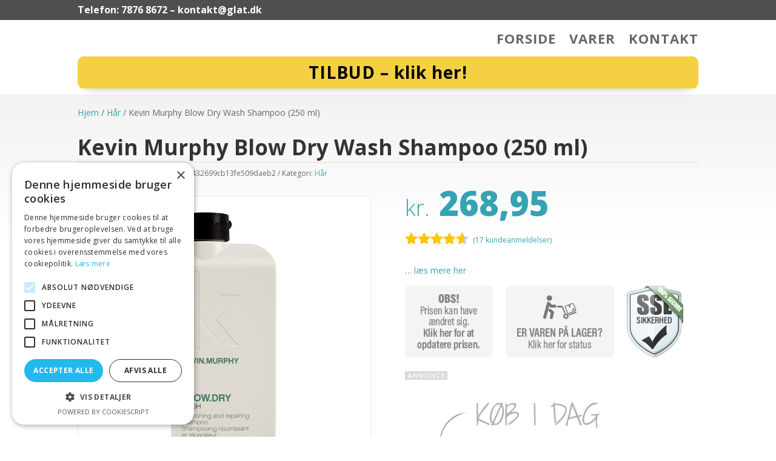

--- FILE ---
content_type: text/css
request_url: https://glat.dk/wp-content/plugins/external-wordpress-images/external-images.css?ver=1769814306
body_size: -219
content:
/*
.product img.eiportrait {
	position:relative!important;
	max-width:none!important;
	max-height:none!important;
}
.product img {
	-moz-transition: -moz-transform .3s ease-out; 
	-webkit-transition:-webkit-transform .3s ease-out; 
	-o-transition: -o-transform .3s ease-out; 
	transition: transform .3s ease-out; 
}
.product img:hover {
	transform:scale(1.5);
}
.product img.eilandscape {
	position:relative!important;
	max-width:none!important;
	max-height:none!important;
}
.product-image {
	width:200px!important;
	height:200px!important;
	overflow:hidden!important;
}
*/

.eithumb {
	overflow: hidden;
    background-size: cover;
    background-position: center;
}
.eithumb {
	-moz-transition: -moz-transform .3s ease-out; 
	-webkit-transition:-webkit-transform .3s ease-out; 
	-o-transition: -o-transform .3s ease-out; 
	transition: transform .3s ease-out; 
}
.eithumb:hover {
	transform:scale(1.3);
}